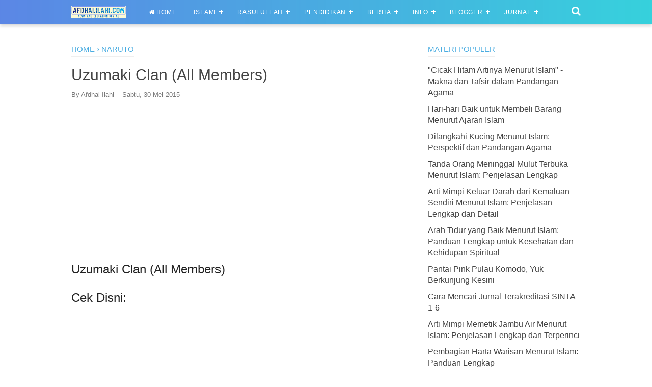

--- FILE ---
content_type: text/html; charset=utf-8
request_url: https://www.google.com/recaptcha/api2/aframe
body_size: 182
content:
<!DOCTYPE HTML><html><head><meta http-equiv="content-type" content="text/html; charset=UTF-8"></head><body><script nonce="8EHHmrlbFZ6R9XhkcAcctg">/** Anti-fraud and anti-abuse applications only. See google.com/recaptcha */ try{var clients={'sodar':'https://pagead2.googlesyndication.com/pagead/sodar?'};window.addEventListener("message",function(a){try{if(a.source===window.parent){var b=JSON.parse(a.data);var c=clients[b['id']];if(c){var d=document.createElement('img');d.src=c+b['params']+'&rc='+(localStorage.getItem("rc::a")?sessionStorage.getItem("rc::b"):"");window.document.body.appendChild(d);sessionStorage.setItem("rc::e",parseInt(sessionStorage.getItem("rc::e")||0)+1);localStorage.setItem("rc::h",'1768773726928');}}}catch(b){}});window.parent.postMessage("_grecaptcha_ready", "*");}catch(b){}</script></body></html>

--- FILE ---
content_type: text/javascript; charset=UTF-8
request_url: https://www.afdhalilahi.com/feeds/posts/default/-/Naruto?alt=json-in-script&callback=bacajuga&max-results=5
body_size: 2493
content:
// API callback
bacajuga({"version":"1.0","encoding":"UTF-8","feed":{"xmlns":"http://www.w3.org/2005/Atom","xmlns$openSearch":"http://a9.com/-/spec/opensearchrss/1.0/","xmlns$blogger":"http://schemas.google.com/blogger/2008","xmlns$georss":"http://www.georss.org/georss","xmlns$gd":"http://schemas.google.com/g/2005","xmlns$thr":"http://purl.org/syndication/thread/1.0","id":{"$t":"tag:blogger.com,1999:blog-5548159294890642955"},"updated":{"$t":"2026-01-16T07:46:46.308+07:00"},"category":[{"term":"Berita Nasional"},{"term":"Artikel Islami"},{"term":"Info Islami"},{"term":"berita internasional"},{"term":"Sahabat Rasulullah Saw"},{"term":"Tips Blogger"},{"term":"Sejarah"},{"term":"History"},{"term":"Kisah Islami"},{"term":"Matematika"},{"term":"pendidikan"},{"term":"Biologi"},{"term":"Artikel"},{"term":"Geografi"},{"term":"Sejarah Indonesia"},{"term":"Info Tekno"},{"term":"Sejarah Islam"},{"term":"Ekonomi"},{"term":"DKI2017"},{"term":"Pengertian"},{"term":"tips sehat"},{"term":"Bahasa Indonesia"},{"term":"Makalah"},{"term":"Kedokteran"},{"term":"Islamic Articles"},{"term":"Pendidikan Islam"},{"term":"AL QUR'AN"},{"term":"Tempat Wisata"},{"term":"Fisika"},{"term":"Android"},{"term":"Soal Matematika"},{"term":"Doa"},{"term":"Ahli Hadits"},{"term":"Kimia"},{"term":"Papers"},{"term":"Pacu Jalur"},{"term":"Bisnis"},{"term":"Soal Fisika"},{"term":"Berita Daerah"},{"term":"Konsultasi Islam"},{"term":"Akidah"},{"term":"Teknik Mesin"},{"term":"Al Quran"},{"term":"Bola"},{"term":"Ilmu Hukum"},{"term":"Pendidikan Pancasila"},{"term":"Peradaban Islam"},{"term":"Teknik Elektro"},{"term":"Aqidah"},{"term":"Materi Biologi"},{"term":"Lowongan"},{"term":"Bahasa inggris"},{"term":"Metodologi Penelitian"},{"term":"Article"},{"term":"Fishing Bait"},{"term":"Teknik Sipil"},{"term":"IPTS"},{"term":"Kisah Muhammad Saw"},{"term":"Ilmu Hadits"},{"term":"Educational Material"},{"term":"Kesehatan"},{"term":"Lowongan Dosen"},{"term":"Content Placement"},{"term":"Paling Unik"},{"term":"Renungan"},{"term":"HADIS"},{"term":"Penjas"},{"term":"kuansing"},{"term":"Lomba Blog"},{"term":"Al-Quran"},{"term":"Hukum Islam"},{"term":"Psikologi"},{"term":"TKJ"},{"term":"Teknik Kendaraan Ringan"},{"term":"Ilmu Komunikasi"},{"term":"Materi Kimia"},{"term":"Ahlak"},{"term":"Soal Penjas"},{"term":"BK"},{"term":"Biologi Kelas XI"},{"term":"CPNS"},{"term":"Astronomi"},{"term":"Template"},{"term":"Kuliner"},{"term":"Motivasi Hidup"},{"term":"Tokoh Islam"},{"term":"Antropologi"},{"term":"Ilmu Geologi"},{"term":"Muslimah"},{"term":"25 Nabi"},{"term":"Campus"},{"term":"Farmasi"},{"term":"Hadith Expert"},{"term":"Tahukah Anda"},{"term":"Teknik Arsitektur"},{"term":"Teknik Lingkungan"},{"term":"Bunyi Hukum"},{"term":"Kisah Nabi"},{"term":"Otomotif"},{"term":"Umpan Pancing"},{"term":"Film Terbaru"},{"term":"Islamic"},{"term":"Jurnal"},{"term":"Kesenian"},{"term":"Dr. Zakir Naik"},{"term":"Soal"},{"term":"Teknik Catur"},{"term":"pemikiran"},{"term":"Ibadah Haji"},{"term":"Silabus RPP"},{"term":"Sistem Planet"},{"term":"Sosiologi"},{"term":"Tips Komputer"},{"term":"Mahasiswa IPTS"},{"term":"Tokoh Nasional"},{"term":"25 Prophets"},{"term":"Info Campus"},{"term":"Kerajaan"},{"term":"Selebriti"},{"term":"Teknik Industri"},{"term":"Wisata Bandung"},{"term":"metopel"},{"term":"Metode Pembelajaran"},{"term":"Ramadhan Berkah"},{"term":"Educational"},{"term":"Fashion"},{"term":"Kisah Malaikat"},{"term":"Pergerakan Nasional"},{"term":"Soal Kimia"},{"term":"Wisata Bali"},{"term":"Filsafat Islam"},{"term":"Ilmu Filsafat"},{"term":"Awas Syiah"},{"term":"Olahraga"},{"term":"PGSD"},{"term":"Reveiw"},{"term":"Shalat Sunnah"},{"term":"Wali Songo"},{"term":"Wisata Ambon"},{"term":"Beasiswa"},{"term":"Fatwa Ulama"},{"term":"Kisah Nyata"},{"term":"Sijontiak Lawuik P.T"},{"term":"Telolet Om"},{"term":"Game"},{"term":"Pertanian"},{"term":"Wisata Aceh"},{"term":"Wisata Batam"},{"term":"Wisata Yogyakarta"},{"term":"jokowi"},{"term":"FPI News"},{"term":"Film"},{"term":"Penemuan Baru"},{"term":"Tahukah Kamu?"},{"term":"Wisata Bogor"},{"term":"filsafat"},{"term":"Awas Yahudi"},{"term":"Donasi"},{"term":"Info Beasiswa"},{"term":"Materi UT"},{"term":"Puasa"},{"term":"Tips kecantikan"},{"term":"Hari Besar"},{"term":"Hari Kiamat"},{"term":"AFF 2016"},{"term":"Cocok Tanam"},{"term":"Fiqih Muamalah"},{"term":"Materi PGSD"},{"term":"One Peace"},{"term":"Pahlawan Nasional"},{"term":"Permendikbud"},{"term":"Research"},{"term":"Rukun Iman"},{"term":"Seni Budaya"},{"term":"Zakat"},{"term":"Bahasa Jepang"},{"term":"Ceramah"},{"term":"Info Sekolah"},{"term":"Kisah Abu Nawas"},{"term":"PAUD"},{"term":"Teknik Pertambangan"},{"term":"Tips Sukses"},{"term":"Understanding"},{"term":"Awas Dajjal"},{"term":"Corel Draw"},{"term":"Ilmu Pengetahuan Sosial"},{"term":"Masjid"},{"term":"Materi Afdhal"},{"term":"Microsoft Word"},{"term":"Anime"},{"term":"Bahasa Arab"},{"term":"Boruto"},{"term":"Cara Shalat"},{"term":"Dragon Ball"},{"term":"Ilmu Dakwah"},{"term":"Kalender Pendidikan"},{"term":"Khasiat Obat"},{"term":"Moto GP"},{"term":"One Piece"},{"term":"Produk Baru"},{"term":"Soal Bahasa Inggris"},{"term":"Soal Biologi"},{"term":"Tasawuf"},{"term":"Trick"},{"term":"Akhir Zaman"},{"term":"Awas PKI"},{"term":"Bahasa Jawa"},{"term":"Fisika Kelas XI"},{"term":"Hari Guru"},{"term":"ISIS News"},{"term":"Ikastar"},{"term":"Isi Perjanjian"},{"term":"Islami"},{"term":"Kristologi"},{"term":"Me"},{"term":"Seni Rupa"},{"term":"Silabus RPP SD"},{"term":"Teknik Komputer"},{"term":"Tokoh Dunia"},{"term":"UR"},{"term":"internasional"},{"term":"Aplikasi Payroll"},{"term":"Ayo Donasi"},{"term":"Biology"},{"term":"Cerenti"},{"term":"Chemical Engineering"},{"term":"Coba"},{"term":"Editing Photo"},{"term":"Gempa"},{"term":"Kue Kering"},{"term":"MLBB"},{"term":"Manejemen"},{"term":"Materi Stand Up"},{"term":"Naruto"},{"term":"Nisi Review"},{"term":"Pramuka"},{"term":"RPP SD"},{"term":"Relationship"},{"term":"SASTRA"},{"term":"SBY"},{"term":"Sedeqah"},{"term":"Sijontiak FC"},{"term":"Soal Geografi"},{"term":"Sport"},{"term":"Statistika"},{"term":"Teknik Otomotif"},{"term":"Tips Wordpress"},{"term":"Tour"},{"term":"USA Today"},{"term":"Wisata Tabanan Bali"},{"term":"dki"},{"term":"ilmu Pengetahuan Alam"},{"term":"peternakan"}],"title":{"type":"text","$t":"Afdhal Ilahi | News and Education Portal"},"subtitle":{"type":"html","$t":"News and Education Portal"},"link":[{"rel":"http://schemas.google.com/g/2005#feed","type":"application/atom+xml","href":"https:\/\/www.afdhalilahi.com\/feeds\/posts\/default"},{"rel":"self","type":"application/atom+xml","href":"https:\/\/www.blogger.com\/feeds\/5548159294890642955\/posts\/default\/-\/Naruto?alt=json-in-script\u0026max-results=5"},{"rel":"alternate","type":"text/html","href":"https:\/\/www.afdhalilahi.com\/search\/label\/Naruto"},{"rel":"hub","href":"http://pubsubhubbub.appspot.com/"}],"author":[{"name":{"$t":"Unknown"},"email":{"$t":"noreply@blogger.com"},"gd$image":{"rel":"http://schemas.google.com/g/2005#thumbnail","width":"16","height":"16","src":"https:\/\/img1.blogblog.com\/img\/b16-rounded.gif"}}],"generator":{"version":"7.00","uri":"http://www.blogger.com","$t":"Blogger"},"openSearch$totalResults":{"$t":"1"},"openSearch$startIndex":{"$t":"1"},"openSearch$itemsPerPage":{"$t":"5"},"entry":[{"id":{"$t":"tag:blogger.com,1999:blog-5548159294890642955.post-2065436083682723953"},"published":{"$t":"2015-05-30T23:54:00.001+07:00"},"updated":{"$t":"2015-05-30T23:54:30.745+07:00"},"category":[{"scheme":"http://www.blogger.com/atom/ns#","term":"Naruto"}],"title":{"type":"text","$t":"Uzumaki Clan (All Members)"},"summary":{"type":"text","$t":"\nUzumaki Clan (All Members)Cek Disni:\u0026nbsp;\n\n\nhttps:\/\/www.youtube.com\/watch?v=W-rvcR6-PGU\n"},"link":[{"rel":"replies","type":"application/atom+xml","href":"https:\/\/www.afdhalilahi.com\/feeds\/2065436083682723953\/comments\/default","title":"Posting Komentar"},{"rel":"replies","type":"text/html","href":"https:\/\/www.blogger.com\/comment\/fullpage\/post\/5548159294890642955\/2065436083682723953?isPopup=true","title":"0 Komentar"},{"rel":"edit","type":"application/atom+xml","href":"https:\/\/www.blogger.com\/feeds\/5548159294890642955\/posts\/default\/2065436083682723953"},{"rel":"self","type":"application/atom+xml","href":"https:\/\/www.blogger.com\/feeds\/5548159294890642955\/posts\/default\/2065436083682723953"},{"rel":"alternate","type":"text/html","href":"https:\/\/www.afdhalilahi.com\/2015\/05\/uzumaki-clan-all-members.html","title":"Uzumaki Clan (All Members)"}],"author":[{"name":{"$t":"Unknown"},"email":{"$t":"noreply@blogger.com"},"gd$image":{"rel":"http://schemas.google.com/g/2005#thumbnail","width":"16","height":"16","src":"https:\/\/img1.blogblog.com\/img\/b16-rounded.gif"}}],"thr$total":{"$t":"0"}}]}});

--- FILE ---
content_type: text/javascript; charset=UTF-8
request_url: https://www.afdhalilahi.com/feeds/posts/default/-/Naruto?alt=json-in-script&callback=listEntries10
body_size: 2357
content:
// API callback
listEntries10({"version":"1.0","encoding":"UTF-8","feed":{"xmlns":"http://www.w3.org/2005/Atom","xmlns$openSearch":"http://a9.com/-/spec/opensearchrss/1.0/","xmlns$blogger":"http://schemas.google.com/blogger/2008","xmlns$georss":"http://www.georss.org/georss","xmlns$gd":"http://schemas.google.com/g/2005","xmlns$thr":"http://purl.org/syndication/thread/1.0","id":{"$t":"tag:blogger.com,1999:blog-5548159294890642955"},"updated":{"$t":"2026-01-16T07:46:46.308+07:00"},"category":[{"term":"Berita Nasional"},{"term":"Artikel Islami"},{"term":"Info Islami"},{"term":"berita internasional"},{"term":"Sahabat Rasulullah Saw"},{"term":"Tips Blogger"},{"term":"Sejarah"},{"term":"History"},{"term":"Kisah Islami"},{"term":"Matematika"},{"term":"pendidikan"},{"term":"Biologi"},{"term":"Artikel"},{"term":"Geografi"},{"term":"Sejarah Indonesia"},{"term":"Info Tekno"},{"term":"Sejarah Islam"},{"term":"Ekonomi"},{"term":"DKI2017"},{"term":"Pengertian"},{"term":"tips sehat"},{"term":"Bahasa Indonesia"},{"term":"Makalah"},{"term":"Kedokteran"},{"term":"Islamic Articles"},{"term":"Pendidikan Islam"},{"term":"AL QUR'AN"},{"term":"Tempat Wisata"},{"term":"Fisika"},{"term":"Android"},{"term":"Soal Matematika"},{"term":"Doa"},{"term":"Ahli Hadits"},{"term":"Kimia"},{"term":"Papers"},{"term":"Pacu Jalur"},{"term":"Bisnis"},{"term":"Soal Fisika"},{"term":"Berita Daerah"},{"term":"Konsultasi Islam"},{"term":"Akidah"},{"term":"Teknik Mesin"},{"term":"Al Quran"},{"term":"Bola"},{"term":"Ilmu Hukum"},{"term":"Pendidikan Pancasila"},{"term":"Peradaban Islam"},{"term":"Teknik Elektro"},{"term":"Aqidah"},{"term":"Materi Biologi"},{"term":"Lowongan"},{"term":"Bahasa inggris"},{"term":"Metodologi Penelitian"},{"term":"Article"},{"term":"Fishing Bait"},{"term":"Teknik Sipil"},{"term":"IPTS"},{"term":"Kisah Muhammad Saw"},{"term":"Ilmu Hadits"},{"term":"Educational Material"},{"term":"Kesehatan"},{"term":"Lowongan Dosen"},{"term":"Content Placement"},{"term":"Paling Unik"},{"term":"Renungan"},{"term":"HADIS"},{"term":"Penjas"},{"term":"kuansing"},{"term":"Lomba Blog"},{"term":"Al-Quran"},{"term":"Hukum Islam"},{"term":"Psikologi"},{"term":"TKJ"},{"term":"Teknik Kendaraan Ringan"},{"term":"Ilmu Komunikasi"},{"term":"Materi Kimia"},{"term":"Ahlak"},{"term":"Soal Penjas"},{"term":"BK"},{"term":"Biologi Kelas XI"},{"term":"CPNS"},{"term":"Astronomi"},{"term":"Template"},{"term":"Kuliner"},{"term":"Motivasi Hidup"},{"term":"Tokoh Islam"},{"term":"Antropologi"},{"term":"Ilmu Geologi"},{"term":"Muslimah"},{"term":"25 Nabi"},{"term":"Campus"},{"term":"Farmasi"},{"term":"Hadith Expert"},{"term":"Tahukah Anda"},{"term":"Teknik Arsitektur"},{"term":"Teknik Lingkungan"},{"term":"Bunyi Hukum"},{"term":"Kisah Nabi"},{"term":"Otomotif"},{"term":"Umpan Pancing"},{"term":"Film Terbaru"},{"term":"Islamic"},{"term":"Jurnal"},{"term":"Kesenian"},{"term":"Dr. Zakir Naik"},{"term":"Soal"},{"term":"Teknik Catur"},{"term":"pemikiran"},{"term":"Ibadah Haji"},{"term":"Silabus RPP"},{"term":"Sistem Planet"},{"term":"Sosiologi"},{"term":"Tips Komputer"},{"term":"Mahasiswa IPTS"},{"term":"Tokoh Nasional"},{"term":"25 Prophets"},{"term":"Info Campus"},{"term":"Kerajaan"},{"term":"Selebriti"},{"term":"Teknik Industri"},{"term":"Wisata Bandung"},{"term":"metopel"},{"term":"Metode Pembelajaran"},{"term":"Ramadhan Berkah"},{"term":"Educational"},{"term":"Fashion"},{"term":"Kisah Malaikat"},{"term":"Pergerakan Nasional"},{"term":"Soal Kimia"},{"term":"Wisata Bali"},{"term":"Filsafat Islam"},{"term":"Ilmu Filsafat"},{"term":"Awas Syiah"},{"term":"Olahraga"},{"term":"PGSD"},{"term":"Reveiw"},{"term":"Shalat Sunnah"},{"term":"Wali Songo"},{"term":"Wisata Ambon"},{"term":"Beasiswa"},{"term":"Fatwa Ulama"},{"term":"Kisah Nyata"},{"term":"Sijontiak Lawuik P.T"},{"term":"Telolet Om"},{"term":"Game"},{"term":"Pertanian"},{"term":"Wisata Aceh"},{"term":"Wisata Batam"},{"term":"Wisata Yogyakarta"},{"term":"jokowi"},{"term":"FPI News"},{"term":"Film"},{"term":"Penemuan Baru"},{"term":"Tahukah Kamu?"},{"term":"Wisata Bogor"},{"term":"filsafat"},{"term":"Awas Yahudi"},{"term":"Donasi"},{"term":"Info Beasiswa"},{"term":"Materi UT"},{"term":"Puasa"},{"term":"Tips kecantikan"},{"term":"Hari Besar"},{"term":"Hari Kiamat"},{"term":"AFF 2016"},{"term":"Cocok Tanam"},{"term":"Fiqih Muamalah"},{"term":"Materi PGSD"},{"term":"One Peace"},{"term":"Pahlawan Nasional"},{"term":"Permendikbud"},{"term":"Research"},{"term":"Rukun Iman"},{"term":"Seni Budaya"},{"term":"Zakat"},{"term":"Bahasa Jepang"},{"term":"Ceramah"},{"term":"Info Sekolah"},{"term":"Kisah Abu Nawas"},{"term":"PAUD"},{"term":"Teknik Pertambangan"},{"term":"Tips Sukses"},{"term":"Understanding"},{"term":"Awas Dajjal"},{"term":"Corel Draw"},{"term":"Ilmu Pengetahuan Sosial"},{"term":"Masjid"},{"term":"Materi Afdhal"},{"term":"Microsoft Word"},{"term":"Anime"},{"term":"Bahasa Arab"},{"term":"Boruto"},{"term":"Cara Shalat"},{"term":"Dragon Ball"},{"term":"Ilmu Dakwah"},{"term":"Kalender Pendidikan"},{"term":"Khasiat Obat"},{"term":"Moto GP"},{"term":"One Piece"},{"term":"Produk Baru"},{"term":"Soal Bahasa Inggris"},{"term":"Soal Biologi"},{"term":"Tasawuf"},{"term":"Trick"},{"term":"Akhir Zaman"},{"term":"Awas PKI"},{"term":"Bahasa Jawa"},{"term":"Fisika Kelas XI"},{"term":"Hari Guru"},{"term":"ISIS News"},{"term":"Ikastar"},{"term":"Isi Perjanjian"},{"term":"Islami"},{"term":"Kristologi"},{"term":"Me"},{"term":"Seni Rupa"},{"term":"Silabus RPP SD"},{"term":"Teknik Komputer"},{"term":"Tokoh Dunia"},{"term":"UR"},{"term":"internasional"},{"term":"Aplikasi Payroll"},{"term":"Ayo Donasi"},{"term":"Biology"},{"term":"Cerenti"},{"term":"Chemical Engineering"},{"term":"Coba"},{"term":"Editing Photo"},{"term":"Gempa"},{"term":"Kue Kering"},{"term":"MLBB"},{"term":"Manejemen"},{"term":"Materi Stand Up"},{"term":"Naruto"},{"term":"Nisi Review"},{"term":"Pramuka"},{"term":"RPP SD"},{"term":"Relationship"},{"term":"SASTRA"},{"term":"SBY"},{"term":"Sedeqah"},{"term":"Sijontiak FC"},{"term":"Soal Geografi"},{"term":"Sport"},{"term":"Statistika"},{"term":"Teknik Otomotif"},{"term":"Tips Wordpress"},{"term":"Tour"},{"term":"USA Today"},{"term":"Wisata Tabanan Bali"},{"term":"dki"},{"term":"ilmu Pengetahuan Alam"},{"term":"peternakan"}],"title":{"type":"text","$t":"Afdhal Ilahi | News and Education Portal"},"subtitle":{"type":"html","$t":"News and Education Portal"},"link":[{"rel":"http://schemas.google.com/g/2005#feed","type":"application/atom+xml","href":"https:\/\/www.afdhalilahi.com\/feeds\/posts\/default"},{"rel":"self","type":"application/atom+xml","href":"https:\/\/www.blogger.com\/feeds\/5548159294890642955\/posts\/default\/-\/Naruto?alt=json-in-script"},{"rel":"alternate","type":"text/html","href":"https:\/\/www.afdhalilahi.com\/search\/label\/Naruto"},{"rel":"hub","href":"http://pubsubhubbub.appspot.com/"}],"author":[{"name":{"$t":"Unknown"},"email":{"$t":"noreply@blogger.com"},"gd$image":{"rel":"http://schemas.google.com/g/2005#thumbnail","width":"16","height":"16","src":"https:\/\/img1.blogblog.com\/img\/b16-rounded.gif"}}],"generator":{"version":"7.00","uri":"http://www.blogger.com","$t":"Blogger"},"openSearch$totalResults":{"$t":"1"},"openSearch$startIndex":{"$t":"1"},"openSearch$itemsPerPage":{"$t":"25"},"entry":[{"id":{"$t":"tag:blogger.com,1999:blog-5548159294890642955.post-2065436083682723953"},"published":{"$t":"2015-05-30T23:54:00.001+07:00"},"updated":{"$t":"2015-05-30T23:54:30.745+07:00"},"category":[{"scheme":"http://www.blogger.com/atom/ns#","term":"Naruto"}],"title":{"type":"text","$t":"Uzumaki Clan (All Members)"},"summary":{"type":"text","$t":"\nUzumaki Clan (All Members)Cek Disni:\u0026nbsp;\n\n\nhttps:\/\/www.youtube.com\/watch?v=W-rvcR6-PGU\n"},"link":[{"rel":"replies","type":"application/atom+xml","href":"https:\/\/www.afdhalilahi.com\/feeds\/2065436083682723953\/comments\/default","title":"Posting Komentar"},{"rel":"replies","type":"text/html","href":"https:\/\/www.blogger.com\/comment\/fullpage\/post\/5548159294890642955\/2065436083682723953?isPopup=true","title":"0 Komentar"},{"rel":"edit","type":"application/atom+xml","href":"https:\/\/www.blogger.com\/feeds\/5548159294890642955\/posts\/default\/2065436083682723953"},{"rel":"self","type":"application/atom+xml","href":"https:\/\/www.blogger.com\/feeds\/5548159294890642955\/posts\/default\/2065436083682723953"},{"rel":"alternate","type":"text/html","href":"https:\/\/www.afdhalilahi.com\/2015\/05\/uzumaki-clan-all-members.html","title":"Uzumaki Clan (All Members)"}],"author":[{"name":{"$t":"Unknown"},"email":{"$t":"noreply@blogger.com"},"gd$image":{"rel":"http://schemas.google.com/g/2005#thumbnail","width":"16","height":"16","src":"https:\/\/img1.blogblog.com\/img\/b16-rounded.gif"}}],"thr$total":{"$t":"0"}}]}});